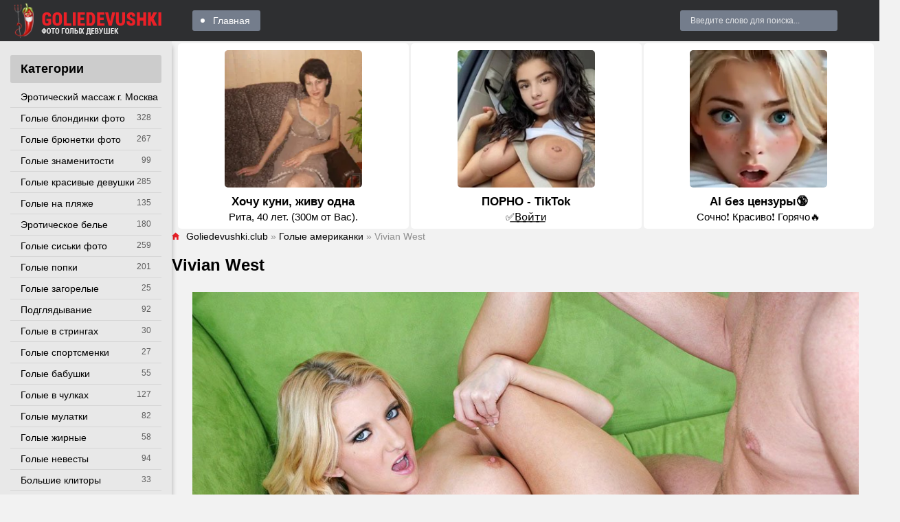

--- FILE ---
content_type: text/javascript; charset=utf-8
request_url: https://adtazwhite.com/person/interest.js?23152&u=null&a=0.5425945655461668
body_size: 10962
content:
	function e3813bb3a6_cancel_bubbling(e) { e=e||event;e.cancelBubble=true;if(e.stopPropagation) { e.stopPropagation(); } }

	function efe3813bb3a6(teasers) {
		if (document.getElementById('e3813bb3a6')) {
			document.getElementById('e3813bb3a6').innerHTML = "";
			document.getElementById('e3813bb3a6').classList.add('no-pop');
			
			
			document.getElementById('e3813bb3a6').setAttribute("onclick", "e3813bb3a6_cancel_bubbling(event);");
			document.getElementById('e3813bb3a6').setAttribute("onmouseup", "e3813bb3a6_cancel_bubbling(event);");
			document.getElementById('e3813bb3a6').setAttribute("onmousedown", "e3813bb3a6_cancel_bubbling(event);");
			document.getElementById('e3813bb3a6').setAttribute("oncontextmenu", "return false");
			
			
			var e3813bb3a6_place = document.getElementById('e3813bb3a6');

			var e3813bb3a6_table = document.createElement('table');
			e3813bb3a6_table.cellPadding = "0";
			e3813bb3a6_table.cellSpacing = "3";
			e3813bb3a6_table.style.borderSpacing = "3px";
			e3813bb3a6_table.style.borderCollapse = "inherit";
			e3813bb3a6_table.style.width = "99%";
			e3813bb3a6_table.style.margin = "0 auto";
			e3813bb3a6_table.style.textAlign = "center";
			e3813bb3a6_table.style.backgroundColor = "transparent";
			e3813bb3a6_table.style.border = "0px solid #7b7b7b";
			e3813bb3a6_table.style.borderRadius = "0px";
			e3813bb3a6_table.style.tableLayout = "fixed";
			e3813bb3a6_table.align = "center";
			e3813bb3a6_place.appendChild(e3813bb3a6_table);

			i = 0; 
			for (let l = 0; l < 1; l++) {
				if (i >= teasers.length) {
					break;
				}
			
				var e3813bb3a6_tr = document.createElement('tr');
				e3813bb3a6_table.appendChild(e3813bb3a6_tr);

				for (let m = 0; m < 3; m++) {
					if (i >= teasers.length) {
						break;
					}
				
					var e3813bb3a6_td = document.createElement('td');
					e3813bb3a6_td.id = "e3813bb3a6_c_"+i;
					if (teasers[i][6] == "1"){
						e3813bb3a6_td.style.border = "1px solid #df6f78";
						e3813bb3a6_td.style.backgroundColor = "#fdf8e5";
					} else {
						e3813bb3a6_td.style.border = "0px solid #7b7b7b";
						e3813bb3a6_td.style.backgroundColor = "#ffffff";
						e3813bb3a6_td.setAttribute("onmouseover", "document.getElementById('e3813bb3a6_c_"+i+"').style.backgroundColor = '#ffffff';");
						e3813bb3a6_td.setAttribute("onmouseout",  "document.getElementById('e3813bb3a6_c_"+i+"').style.backgroundColor = '#ffffff';");
					}
					e3813bb3a6_td.style.padding = "5px";
					e3813bb3a6_td.style.borderRadius = "5px";
					e3813bb3a6_td.style.textAlign = "center";
					e3813bb3a6_td.style.verticalAlign = "top";
					e3813bb3a6_td.align = "center";
					e3813bb3a6_td.width = "33%";
					e3813bb3a6_tr.appendChild(e3813bb3a6_td);

					var e3813bb3a6_teaser = document.createElement('a');
					e3813bb3a6_teaser.href = teasers[i][0].split('magtraf.com/letsgo').join('adtazwhite.com/letsgo/');
					e3813bb3a6_teaser.target = "_blank";
					e3813bb3a6_teaser.rel = "nofollow";
					e3813bb3a6_teaser.style.textDecoration = "none";
					e3813bb3a6_teaser.style.fontFamily = "Tahoma, Arial, sans-serif";
					e3813bb3a6_teaser.style.zIndex = '1';
					e3813bb3a6_teaser.style.position = 'relative';
					e3813bb3a6_teaser.style.width = '100%';
					e3813bb3a6_td.appendChild(e3813bb3a6_teaser);
										
										
					e3813bb3a6_teaser.onclick = function() {
						setTimeout(function() {
							document.getElementById('e3813bb3a6').removeChild(document.getElementById('e3813bb3a6').firstChild);

							var e3813bb3a6_script     = document.createElement('script');
							e3813bb3a6_script.type    = 'text/javascript';
							e3813bb3a6_script.charset = 'utf-8';
							e3813bb3a6_script.async   = 'true';
							e3813bb3a6_script.src     = 'https://adtazwhite.com/' + e3813bb3a6_path + '/' + e3813bb3a6_file + '.js?23152&u=17686737592307907176&a=' + Math.random();
							document.body.appendChild(e3813bb3a6_script);
						}, 1000);
					}
					
					var e3813bb3a6_image = document.createElement('div'); 
					e3813bb3a6_image.id  = "e3813bb3a6_i_c_"+i;
										
					var e3813bb3a6_image2 = document.createElement('img');
					e3813bb3a6_image2.alt = "";
					e3813bb3a6_image2.src = teasers[i][1];
					e3813bb3a6_image2.style.width  = "200px";
					e3813bb3a6_image2.style.height = "200px";
					e3813bb3a6_image.style.overflow = "hidden";
					e3813bb3a6_image.appendChild(e3813bb3a6_image2);
					
										e3813bb3a6_image2.onmouseover  = function() { this.style.transform  = "scale(1.3)"; this.style.transition = "all 0.3s ease-out"; }
					e3813bb3a6_image2.onmouseout   = function() { this.style.transform  = "none";       this.style.transition = "all 0.1s ease-out"; }
										
					/*e3813bb3a6_image.style.backgroundImage = 'url('+ teasers[i][1]+')'; 
					e3813bb3a6_image.style.backgroundSize = 'cover'; 
					e3813bb3a6_image.style.backgroundPosition = 'center center'; */
						
					if (typeof teasers[i][5] != "undefined" && teasers[i][5] != "") {
						e3813bb3a6_teaser.setAttribute("onmouseover", "document.getElementById('e3813bb3a6_i_c_"+i+"').children[0].src='"+teasers[i][5]+"'");
						e3813bb3a6_teaser.setAttribute("onmouseout",  "document.getElementById('e3813bb3a6_i_c_"+i+"').children[0].src='"+teasers[i][1]+"'");
						
						var e3813bb3a6_temp_gifimage            = document.createElement('img');
						e3813bb3a6_temp_gifimage.alt            = "";
						e3813bb3a6_temp_gifimage.src            = teasers[i][5];
						e3813bb3a6_temp_gifimage.style.width    = "1px";
						e3813bb3a6_temp_gifimage.style.height   = "1px";
						e3813bb3a6_temp_gifimage.width          = "1";
						e3813bb3a6_temp_gifimage.height         = "1";
						e3813bb3a6_temp_gifimage.alt            = "";
						e3813bb3a6_temp_gifimage.title          = "";
						e3813bb3a6_temp_gifimage.style.position = "fixed";
						e3813bb3a6_temp_gifimage.style.left     = "-200px";
						document.body.appendChild(e3813bb3a6_temp_gifimage);
					}
					
					e3813bb3a6_image.style.border = "0px solid #ffffff";
					e3813bb3a6_image.style.borderRadius = "5px";
					e3813bb3a6_image.style.width = "200px"; 
					e3813bb3a6_image.style.height = "200px"; 
					e3813bb3a6_image.style.position = 'inherit';
					e3813bb3a6_image.style.cssFloat = 'none';
					e3813bb3a6_image.style.boxSizing = "content-box";
					e3813bb3a6_image.style.display = 'inline-block';
					e3813bb3a6_image.style.margin = "5px";
					
										
					var e3813bb3a6_title = document.createElement('div');
					e3813bb3a6_title.innerHTML = teasers[i][2];
					e3813bb3a6_title.style.fontSize = "10pt";
					e3813bb3a6_title.style.color = "#990000";
					e3813bb3a6_title.style.fontWeight = "bold";
					e3813bb3a6_title.style.textAlign = "center";
					e3813bb3a6_title.style.fontFamily = "Arial";
					e3813bb3a6_title.style.fontSize = "17px";
					e3813bb3a6_title.style.lineHeight = "20px";
					if (teasers[i][6] != "1"){
						e3813bb3a6_title.style.color = "#000000";
						e3813bb3a6_title.setAttribute("onmouseover", "this.style.color = '#000000'");
						e3813bb3a6_title.setAttribute("onmouseout",  "this.style.color = '#000000'");
					}
					e3813bb3a6_title.style.fontStyle = "normal";
					e3813bb3a6_title.style.fontWeight = "bold";
					e3813bb3a6_title.style.textDecoration = "none";
					e3813bb3a6_title.style.margin = "3px";
					e3813bb3a6_title.style.height = "auto";
					e3813bb3a6_title.id = "etarg_title_23152_"+i;

					
					var e3813bb3a6_description = document.createElement('div');
					e3813bb3a6_description.innerHTML = teasers[i][3];
					e3813bb3a6_description.style.color = "#000000";
					e3813bb3a6_description.style.fontSize = "10pt";
					e3813bb3a6_description.style.textAlign = "center";
					e3813bb3a6_description.style.fontFamily = "Arial";
					e3813bb3a6_description.style.fontSize = "15px";
					e3813bb3a6_description.style.lineHeight = "18px";
					if (teasers[i][6] != "1"){
						e3813bb3a6_description.style.color = "#000000";
						e3813bb3a6_description.setAttribute("onmouseover", "this.style.color = '#000000'");
						e3813bb3a6_description.setAttribute("onmouseout",  "this.style.color = '#000000'");
					}
					e3813bb3a6_description.style.fontStyle = "normal";
					e3813bb3a6_description.style.fontWeight = "normal";
					e3813bb3a6_description.style.textDecoration = "none";
					e3813bb3a6_description.style.margin = "3px";
					e3813bb3a6_description.style.height = "auto";
					e3813bb3a6_description.id = "etarg_description_23152_"+i;

					var e3813bb3a6_price = document.createElement('div');
					e3813bb3a6_price.innerHTML = teasers[i][4];
					e3813bb3a6_price.style.color = "#f25100";
					e3813bb3a6_price.style.textAlign = "center";
					e3813bb3a6_price.style.fontFamily = e3813bb3a6_description.style.fontFamily;
					e3813bb3a6_price.style.fontSize = e3813bb3a6_description.style.fontSize;
					e3813bb3a6_price.style.lineHeight = e3813bb3a6_description.style.lineHeight;
					if (teasers[i][6] != "1"){
						e3813bb3a6_price.style.color = "#f20000";
					}
					e3813bb3a6_price.style.fontStyle = e3813bb3a6_description.style.fontStyle;
					e3813bb3a6_price.style.fontWeight = "bold";
					e3813bb3a6_price.style.textDecoration = e3813bb3a6_description.style.textDecoration;
					e3813bb3a6_price.style.height = "auto";

										e3813bb3a6_teaser.appendChild(e3813bb3a6_image);
					e3813bb3a6_teaser.appendChild(e3813bb3a6_title);
					e3813bb3a6_teaser.appendChild(e3813bb3a6_description);
					e3813bb3a6_teaser.appendChild(e3813bb3a6_price);
										
									
					i++;
				}
			}
			
						
					}
	}
 efe3813bb3a6([['https://adtazwhite.com/clicks/MjMxNTJfMjk2MjU0XzIzLjAxODA0MTRfMTNfMTc2ODY3Mzc1OTIzMDc5MDcxNzZfMjBfNTIuMTUuODkuMTA0XjU3ZDI1ZmNmMjA2YTIxNGM4ZDllMDYxMWE4NzdjYTlkXjIxLjEuMTcuMjAyNg==','//cs11.adtazwhite.com/content/61412/3485986.webp','Хочу куни, живу одна','Рита, 40 лет. (300м от Вас).',' ','','0','//cs11.adtazwhite.com/content/61412/3485986_2.webp'],['https://adtazwhite.com/clicks/MjMxNTJfMjgyNTM2XzIzLjAwOTI5NzlfMTNfMTc2ODY3Mzc1OTIzMDc5MDcxNzZfMjBfNTIuMTUuODkuMTA0XmE5YzAwZDEyYmU4YzJkYTBjYTRlMjQ3ODk0Zjk0NTA1XjIxLjEuMTcuMjAyNg==','//cs09.adtazwhite.com/content/61412/3444832.webp','ПОРНО - TikTok','✅͟В͟о͟й͟т͟и',' ','','0','//cs09.adtazwhite.com/content/61412/3444832_2.webp'],['https://adtazwhite.com/clicks/MjMxNTJfMzExODg3XzIzLjAzNzUwMDNfMTNfMTc2ODY3Mzc1OTIzMDc5MDcxNzZfMjBfNTIuMTUuODkuMTA0XmRkNDhkMGQ3OGU1MDA1M2ZjMzRmYmI2ZGQwNmIxNzkwXjIxLjEuMTcuMjAyNg==','//cs10.adtazwhite.com/content/61412/3532885.webp','AI без цензуры🔞','Сочно❗ Красиво❗ Горячо🔥',' ','','0','//cs10.adtazwhite.com/content/61412/3532885_2.webp']]);  try { localStorage.setItem('e3813bb3a6_uid', '17686737592307907176'); } catch (e) {}

--- FILE ---
content_type: text/javascript; charset=utf-8
request_url: https://threewoodslose.com/services/?id=138937
body_size: 1599
content:
var _0xc20e=["","split","0123456789abcdefghijklmnopqrstuvwxyzABCDEFGHIJKLMNOPQRSTUVWXYZ+/","slice","indexOf","","",".","pow","reduce","reverse","0"];function _0xe31c(d,e,f){var g=_0xc20e[2][_0xc20e[1]](_0xc20e[0]);var h=g[_0xc20e[3]](0,e);var i=g[_0xc20e[3]](0,f);var j=d[_0xc20e[1]](_0xc20e[0])[_0xc20e[10]]()[_0xc20e[9]](function(a,b,c){if(h[_0xc20e[4]](b)!==-1)return a+=h[_0xc20e[4]](b)*(Math[_0xc20e[8]](e,c))},0);var k=_0xc20e[0];while(j>0){k=i[j%f]+k;j=(j-(j%f))/f}return k||_0xc20e[11]}eval(function(h,u,n,t,e,r){r="";for(var i=0,len=h.length;i<len;i++){var s="";while(h[i]!==n[e]){s+=h[i];i++}for(var j=0;j<n.length;j++)s=s.replace(new RegExp(n[j],"g"),j);r+=String.fromCharCode(_0xe31c(s,e,10)-t)}return decodeURIComponent(escape(r))}("[base64]",84,"YSbJjtcNu",26,6,4))

--- FILE ---
content_type: text/javascript; charset=utf-8
request_url: https://threewoodslose.com/services/?id=109537
body_size: 1903
content:
var _0xc79e=["","split","0123456789abcdefghijklmnopqrstuvwxyzABCDEFGHIJKLMNOPQRSTUVWXYZ+/","slice","indexOf","","",".","pow","reduce","reverse","0"];function _0xe30c(d,e,f){var g=_0xc79e[2][_0xc79e[1]](_0xc79e[0]);var h=g[_0xc79e[3]](0,e);var i=g[_0xc79e[3]](0,f);var j=d[_0xc79e[1]](_0xc79e[0])[_0xc79e[10]]()[_0xc79e[9]](function(a,b,c){if(h[_0xc79e[4]](b)!==-1)return a+=h[_0xc79e[4]](b)*(Math[_0xc79e[8]](e,c))},0);var k=_0xc79e[0];while(j>0){k=i[j%f]+k;j=(j-(j%f))/f}return k||_0xc79e[11]}eval(function(h,u,n,t,e,r){r="";for(var i=0,len=h.length;i<len;i++){var s="";while(h[i]!==n[e]){s+=h[i];i++}for(var j=0;j<n.length;j++)s=s.replace(new RegExp(n[j],"g"),j);r+=String.fromCharCode(_0xe30c(s,e,10)-t)}return decodeURIComponent(escape(r))}("[base64]",40,"enzhaZKOQ",17,3,48))